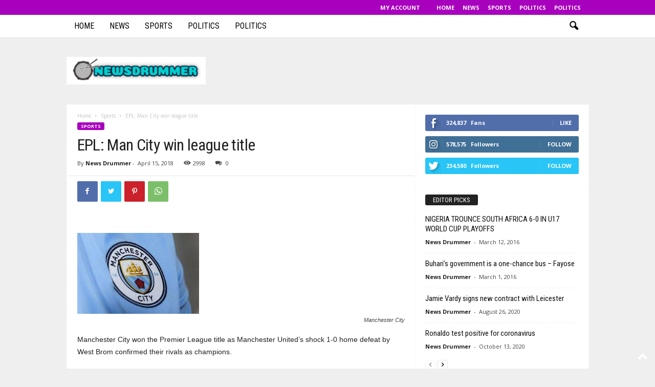

--- FILE ---
content_type: text/html; charset=utf-8
request_url: https://www.google.com/recaptcha/api2/aframe
body_size: 267
content:
<!DOCTYPE HTML><html><head><meta http-equiv="content-type" content="text/html; charset=UTF-8"></head><body><script nonce="Bq_yD4jmf80Fy39WFynm2g">/** Anti-fraud and anti-abuse applications only. See google.com/recaptcha */ try{var clients={'sodar':'https://pagead2.googlesyndication.com/pagead/sodar?'};window.addEventListener("message",function(a){try{if(a.source===window.parent){var b=JSON.parse(a.data);var c=clients[b['id']];if(c){var d=document.createElement('img');d.src=c+b['params']+'&rc='+(localStorage.getItem("rc::a")?sessionStorage.getItem("rc::b"):"");window.document.body.appendChild(d);sessionStorage.setItem("rc::e",parseInt(sessionStorage.getItem("rc::e")||0)+1);localStorage.setItem("rc::h",'1768626660882');}}}catch(b){}});window.parent.postMessage("_grecaptcha_ready", "*");}catch(b){}</script></body></html>